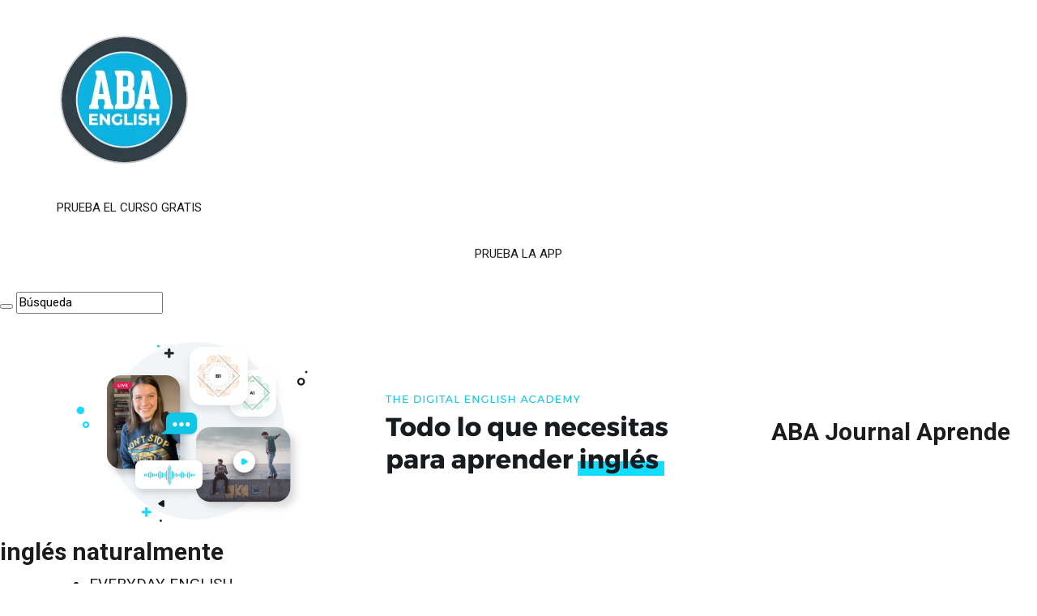

--- FILE ---
content_type: text/html; charset=UTF-8
request_url: https://blog.abaenglish.com/es/tag/grammar/
body_size: 17085
content:
<!DOCTYPE html>
<html lang="es-ES" xmlns:fb="https://www.facebook.com/2008/fbml" xmlns:addthis="https://www.addthis.com/help/api-spec"  prefix="og: http://ogp.me/ns#">
<head>
  
  <!-- Google Consent Mode -->
  <script>
    // Define dataLayer and the gtag function.
    window.dataLayer = window.dataLayer || [];
    function gtag(){dataLayer.push(arguments);}

    gtag('consent', 'default', {
      'ad_storage': 'denied',
      'ad_user_data': 'denied',
      'ad_personalization': 'denied',
      'analytics_storage': 'denied',
      'security_storage': 'granted',
      'wait_for_update': 500
    });
    gtag('consent', 'update', {
      'ad_user_data': 'granted',
      'ad_personalization': 'granted',
    });
  </script>
  <!-- Google Consent Mode -->

  <!-- Google Tag Manager -->
  <script>
		(function(w,d,s,l,i){
			w[l]=w[l]||[];
			w[l].push({'gtm.start': new Date().getTime(),event:'gtm.js'});
			var f=d.getElementsByTagName(s)[0], j=d.createElement(s),dl=l!='dataLayer'?'&l='+l:'';
			j.async=true;
			j.src= 'https://www.googletagmanager.com/gtm.js?id='+i+dl;
			f.parentNode.insertBefore(j,f);
		})
		(window,document,'script','dataLayer','GTM-MGNCJ8');
	</script>
  <!-- Google Tag Manager -->

<meta charset="UTF-8" />
<link rel="profile" href="http://gmpg.org/xfn/11" />
<link rel="pingback" href="https://blog.abaenglish.com/es/xmlrpc.php" />
<link rel="stylesheet" href="https://maxcdn.bootstrapcdn.com/bootstrap/3.3.7/css/bootstrap.min.css" integrity="sha384-BVYiiSIFeK1dGmJRAkycuHAHRg32OmUcww7on3RYdg4Va+PmSTsz/K68vbdEjh4u" crossorigin="anonymous">
<meta http-equiv="Content-Security-Policy" content="upgrade-insecure-requests">
<meta name="google-site-verification" content="xUVmegdPBgA4pYi7blwy2E0xLpl8Lo_rljg21uOO7EA" />
<script type="text/javascript">
function addLink() {
	var body_element = document.getElementsByTagName('body')[0];
	var selection;
	selection = window.getSelection();
	var currentUrl = document.location.href;
	var texto = "Read more at";
	if(currentUrl.includes("blog.abaenglish.com/es")){
		texto = "Continuar leyendo";
	}
	else if(currentUrl.includes("blog.abaenglish.com/it")){
		texto = "Leggi di più";
	}
	else if(currentUrl.includes("blog.abaenglish.com/pt")){
		texto = "Continuar lendo";
	}
	else if(currentUrl.includes("blog.abaenglish.com/fr")){
		texto = "Lisez davantage";
	}
	else if(currentUrl.includes("blog.abaenglish.com/de")){
		texto = "Weiterlesen";
	}
	else if(currentUrl.includes("blog.abaenglish.com/tr")){
		texto = "Devamını oku";
	}
	var pagelink = "<br /><br />"+texto+": <a href='"+document.location.href+"'>"+document.location.href+"</a>"; // change this if you want
	var copytext = selection + pagelink;
	var newdiv = document.createElement('div');
	newdiv.style.position='absolute';
	newdiv.style.left='-99999px';
	body_element.appendChild(newdiv);
	newdiv.innerHTML = copytext;
	selection.selectAllChildren(newdiv);
	window.setTimeout(function() {
		body_element.removeChild(newdiv);
	},0);
}
document.oncopy = addLink;
</script>

	<!-- This site is optimized with the Yoast SEO plugin v14.7 - https://yoast.com/wordpress/plugins/seo/ -->
	<title>grammar Archives - ABA Journal</title>
	<meta name="robots" content="noindex, follow" />
	<meta property="og:locale" content="es_ES" />
	<meta property="og:type" content="article" />
	<meta property="og:title" content="grammar Archives - ABA Journal" />
<meta property="og:url" content="https://blog.abaenglish.com/es/tag/grammar/" />	<meta property="og:site_name" content="ABA Journal" />
	<meta name="twitter:card" content="summary_large_image" />
	<script type="application/ld+json" class="yoast-schema-graph">{"@context":"https://schema.org","@graph":[{"@type":"Organization","@id":"https://blog.abaenglish.com/es/#organization","name":"ABA English","url":"https://blog.abaenglish.com/es/","sameAs":[],"logo":{"@type":"ImageObject","@id":"https://blog.abaenglish.com/es/#logo","inLanguage":"es-ES","url":"https://contentblog.abaenglish.com/wp-content/uploads/sites/3/2020/09/15130515/log-aba-english.png","width":175,"height":148,"caption":"ABA English"},"image":{"@id":"https://blog.abaenglish.com/es/#logo"}},{"@type":"WebSite","@id":"https://blog.abaenglish.com/es/#website","url":"https://blog.abaenglish.com/es/","name":"ABA Journal","description":"Aprende ingl\u00e9s naturalmente","publisher":{"@id":"https://blog.abaenglish.com/es/#organization"},"potentialAction":[{"@type":"SearchAction","target":"https://blog.abaenglish.com/es/?s={search_term_string}","query-input":"required name=search_term_string"}],"inLanguage":"es-ES"},{"@type":"CollectionPage","@id":"https://blog.abaenglish.com/es/tag/grammar/?repeat=w3tc/feed/page/3/page/2/page/2/page/3/#webpage","url":"https://blog.abaenglish.com/es/tag/grammar/?repeat=w3tc/feed/page/3/page/2/page/2/page/3/","name":"grammar Archives - ABA Journal","isPartOf":{"@id":"https://blog.abaenglish.com/es/#website"},"inLanguage":"es-ES"}]}</script>
	<!-- / Yoast SEO plugin. -->


<link rel='dns-prefetch' href='//s7.addthis.com' />
<link rel='dns-prefetch' href='//s0.wp.com' />
<link rel='dns-prefetch' href='//secure.gravatar.com' />
<link rel='dns-prefetch' href='//fonts.googleapis.com' />
<link rel='dns-prefetch' href='//s.w.org' />
<link rel="alternate" type="application/rss+xml" title="ABA Journal &raquo; Feed" href="https://blog.abaenglish.com/es/feed/" />
<link rel="alternate" type="application/rss+xml" title="ABA Journal &raquo; RSS de los comentarios" href="https://blog.abaenglish.com/es/comments/feed/" />
<link rel="alternate" type="application/rss+xml" title="ABA Journal &raquo; grammar RSS de la etiqueta" href="https://blog.abaenglish.com/es/tag/grammar/feed/" />
		<script type="text/javascript">
			window._wpemojiSettings = {"baseUrl":"https:\/\/s.w.org\/images\/core\/emoji\/12.0.0-1\/72x72\/","ext":".png","svgUrl":"https:\/\/s.w.org\/images\/core\/emoji\/12.0.0-1\/svg\/","svgExt":".svg","source":{"concatemoji":"https:\/\/blog.abaenglish.com\/es\/wp-includes\/js\/wp-emoji-release.min.js"}};
			!function(e,a,t){var r,n,o,i,p=a.createElement("canvas"),s=p.getContext&&p.getContext("2d");function c(e,t){var a=String.fromCharCode;s.clearRect(0,0,p.width,p.height),s.fillText(a.apply(this,e),0,0);var r=p.toDataURL();return s.clearRect(0,0,p.width,p.height),s.fillText(a.apply(this,t),0,0),r===p.toDataURL()}function l(e){if(!s||!s.fillText)return!1;switch(s.textBaseline="top",s.font="600 32px Arial",e){case"flag":return!c([127987,65039,8205,9895,65039],[127987,65039,8203,9895,65039])&&(!c([55356,56826,55356,56819],[55356,56826,8203,55356,56819])&&!c([55356,57332,56128,56423,56128,56418,56128,56421,56128,56430,56128,56423,56128,56447],[55356,57332,8203,56128,56423,8203,56128,56418,8203,56128,56421,8203,56128,56430,8203,56128,56423,8203,56128,56447]));case"emoji":return!c([55357,56424,55356,57342,8205,55358,56605,8205,55357,56424,55356,57340],[55357,56424,55356,57342,8203,55358,56605,8203,55357,56424,55356,57340])}return!1}function d(e){var t=a.createElement("script");t.src=e,t.defer=t.type="text/javascript",a.getElementsByTagName("head")[0].appendChild(t)}for(i=Array("flag","emoji"),t.supports={everything:!0,everythingExceptFlag:!0},o=0;o<i.length;o++)t.supports[i[o]]=l(i[o]),t.supports.everything=t.supports.everything&&t.supports[i[o]],"flag"!==i[o]&&(t.supports.everythingExceptFlag=t.supports.everythingExceptFlag&&t.supports[i[o]]);t.supports.everythingExceptFlag=t.supports.everythingExceptFlag&&!t.supports.flag,t.DOMReady=!1,t.readyCallback=function(){t.DOMReady=!0},t.supports.everything||(n=function(){t.readyCallback()},a.addEventListener?(a.addEventListener("DOMContentLoaded",n,!1),e.addEventListener("load",n,!1)):(e.attachEvent("onload",n),a.attachEvent("onreadystatechange",function(){"complete"===a.readyState&&t.readyCallback()})),(r=t.source||{}).concatemoji?d(r.concatemoji):r.wpemoji&&r.twemoji&&(d(r.twemoji),d(r.wpemoji)))}(window,document,window._wpemojiSettings);
		</script>
		<style type="text/css">
img.wp-smiley,
img.emoji {
	display: inline !important;
	border: none !important;
	box-shadow: none !important;
	height: 1em !important;
	width: 1em !important;
	margin: 0 .07em !important;
	vertical-align: -0.1em !important;
	background: none !important;
	padding: 0 !important;
}
</style>
	<link rel='stylesheet' id='wp-block-library-css'  href='https://blog.abaenglish.com/es/wp-includes/css/dist/block-library/style.min.css' type='text/css' media='all' />
<link rel='stylesheet' id='advanced-responsive-video-embedder-css'  href='https://blog.abaenglish.com/es/wp-content/plugins/advanced-responsive-video-embedder/public/advanced-responsive-video-embedder-public.css' type='text/css' media='all' />
<link rel='stylesheet' id='aba-rfs-style-css'  href='https://blog.abaenglish.com/es/wp-content/plugins/aba-registration-form/css/aba-registration-form.css' type='text/css' media='all' />
<link rel='stylesheet' id='tm_clicktotweet-css'  href='https://blog.abaenglish.com/es/wp-content/plugins/click-to-tweet-by-todaymade/assets/css/styles.css' type='text/css' media='all' />
<link rel='stylesheet' id='tie-style-css'  href='https://blog.abaenglish.com/es/wp-content/themes/sahifa/style.css' type='text/css' media='all' />
<link rel='stylesheet' id='tie-ilightbox-skin-css'  href='https://blog.abaenglish.com/es/wp-content/themes/sahifa/css/ilightbox/dark-skin/skin.css' type='text/css' media='all' />
<link rel='stylesheet' id='Roboto-css'  href='https://fonts.googleapis.com/css?family=Roboto%3A100%2C100italic%2C300%2C300italic%2Cregular%2Citalic%2C500%2C500italic%2C700%2C700italic%2C900%2C900italic' type='text/css' media='all' />
<link rel='stylesheet' id='Roboto+Slab-css'  href='https://fonts.googleapis.com/css?family=Roboto+Slab%3A100%2C300%2Cregular%2C700' type='text/css' media='all' />
<link rel='stylesheet' id='Droid+Sans-css'  href='https://fonts.googleapis.com/css?family=Droid+Sans%3Aregular%2C700' type='text/css' media='all' />
<link rel='stylesheet' id='widget-aba-css'  href='https://blog.abaenglish.com/es/wp-content/themes/sahifa/css/widget-question.css' type='text/css' media='all' />
<link rel='stylesheet' id='popup-maker-site-css'  href='https://blog.abaenglish.com/es/wp-content/plugins/popup-maker/assets/css/site.min.css' type='text/css' media='all' />
<style id='popup-maker-site-inline-css' type='text/css'>
/* Popup Google Fonts */
@import url('//fonts.googleapis.com/css?family=Acme|Montserrat');

/* Popup Theme 5675: Default Theme */
.pum-theme-5675, .pum-theme-default-theme { background-color: rgba( 255, 255, 255, 1.00 ) } 
.pum-theme-5675 .pum-container, .pum-theme-default-theme .pum-container { padding: 18px; border-radius: 0px; border: 1px none #000000; box-shadow: 1px 1px 3px 0px rgba( 2, 2, 2, 0.23 ); background-color: rgba( 249, 249, 249, 1.00 ) } 
.pum-theme-5675 .pum-title, .pum-theme-default-theme .pum-title { color: #000000; text-align: left; text-shadow: 0px 0px 0px rgba( 2, 2, 2, 0.23 ); font-family: inherit; font-weight: inherit; font-size: 32px; font-style: normal; line-height: 36px } 
.pum-theme-5675 .pum-content, .pum-theme-default-theme .pum-content { color: #8c8c8c; font-family: inherit; font-weight: inherit; font-style: normal } 
.pum-theme-5675 .pum-content + .pum-close, .pum-theme-default-theme .pum-content + .pum-close { height: auto; width: auto; left: auto; right: 0px; bottom: auto; top: 0px; padding: 8px; color: #ffffff; font-family: inherit; font-weight: inherit; font-size: 12px; font-style: normal; line-height: 14px; border: 1px none #ffffff; border-radius: 0px; box-shadow: 0px 0px 0px 0px rgba( 2, 2, 2, 0.23 ); text-shadow: 0px 0px 0px rgba( 0, 0, 0, 0.23 ); background-color: rgba( 0, 183, 205, 1.00 ) } 

/* Popup Theme 5674: Framed Border */
.pum-theme-5674, .pum-theme-framed-border { background-color: rgba( 255, 255, 255, 0.50 ) } 
.pum-theme-5674 .pum-container, .pum-theme-framed-border .pum-container { padding: 18px; border-radius: 0px; border: 20px outset #dd3333; box-shadow: 1px 1px 3px 0px rgba( 2, 2, 2, 0.97 ) inset; background-color: rgba( 255, 251, 239, 1.00 ) } 
.pum-theme-5674 .pum-title, .pum-theme-framed-border .pum-title { color: #000000; text-align: left; text-shadow: 0px 0px 0px rgba( 2, 2, 2, 0.23 ); font-family: inherit; font-size: 32px; line-height: 36px } 
.pum-theme-5674 .pum-content, .pum-theme-framed-border .pum-content { color: #2d2d2d; font-family: inherit } 
.pum-theme-5674 .pum-content + .pum-close, .pum-theme-framed-border .pum-content + .pum-close { height: 20px; width: 20px; left: auto; right: -20px; bottom: auto; top: -20px; padding: 0px; color: #ffffff; font-family: Acme; font-size: 20px; line-height: 20px; border: 1px none #ffffff; border-radius: 0px; box-shadow: 0px 0px 0px 0px rgba( 2, 2, 2, 0.23 ); text-shadow: 0px 0px 0px rgba( 0, 0, 0, 0.23 ); background-color: rgba( 0, 0, 0, 0.55 ) } 

/* Popup Theme 5673: Cutting Edge */
.pum-theme-5673, .pum-theme-cutting-edge { background-color: rgba( 0, 0, 0, 0.50 ) } 
.pum-theme-5673 .pum-container, .pum-theme-cutting-edge .pum-container { padding: 18px; border-radius: 0px; border: 1px none #000000; box-shadow: 0px 10px 25px 0px rgba( 2, 2, 2, 0.50 ); background-color: rgba( 30, 115, 190, 1.00 ) } 
.pum-theme-5673 .pum-title, .pum-theme-cutting-edge .pum-title { color: #ffffff; text-align: left; text-shadow: 0px 0px 0px rgba( 2, 2, 2, 0.23 ); font-family: Sans-Serif; font-size: 26px; line-height: 28px } 
.pum-theme-5673 .pum-content, .pum-theme-cutting-edge .pum-content { color: #ffffff; font-family: inherit } 
.pum-theme-5673 .pum-content + .pum-close, .pum-theme-cutting-edge .pum-content + .pum-close { height: 24px; width: 24px; left: auto; right: 0px; bottom: auto; top: 0px; padding: 0px; color: #1e73be; font-family: inherit; font-size: 32px; line-height: 24px; border: 1px none #ffffff; border-radius: 0px; box-shadow: -1px 1px 1px 0px rgba( 2, 2, 2, 0.10 ); text-shadow: -1px 1px 1px rgba( 0, 0, 0, 0.10 ); background-color: rgba( 238, 238, 34, 1.00 ) } 

/* Popup Theme 5672: Hello Box */
.pum-theme-5672, .pum-theme-hello-box { background-color: rgba( 0, 0, 0, 0.75 ) } 
.pum-theme-5672 .pum-container, .pum-theme-hello-box .pum-container { padding: 30px; border-radius: 80px; border: 14px solid #81d742; box-shadow: 0px 0px 0px 0px rgba( 2, 2, 2, 0.00 ); background-color: rgba( 255, 255, 255, 1.00 ) } 
.pum-theme-5672 .pum-title, .pum-theme-hello-box .pum-title { color: #2d2d2d; text-align: left; text-shadow: 0px 0px 0px rgba( 2, 2, 2, 0.23 ); font-family: Montserrat; font-size: 32px; line-height: 36px } 
.pum-theme-5672 .pum-content, .pum-theme-hello-box .pum-content { color: #2d2d2d; font-family: inherit } 
.pum-theme-5672 .pum-content + .pum-close, .pum-theme-hello-box .pum-content + .pum-close { height: auto; width: auto; left: auto; right: -30px; bottom: auto; top: -30px; padding: 0px; color: #2d2d2d; font-family: inherit; font-size: 32px; line-height: 28px; border: 1px none #ffffff; border-radius: 28px; box-shadow: 0px 0px 0px 0px rgba( 2, 2, 2, 0.23 ); text-shadow: 0px 0px 0px rgba( 0, 0, 0, 0.23 ); background-color: rgba( 255, 255, 255, 1.00 ) } 

/* Popup Theme 5671: Enterprise Blue */
.pum-theme-5671, .pum-theme-enterprise-blue { background-color: rgba( 0, 0, 0, 0.70 ) } 
.pum-theme-5671 .pum-container, .pum-theme-enterprise-blue .pum-container { padding: 28px; border-radius: 5px; border: 1px none #000000; box-shadow: 0px 10px 25px 4px rgba( 2, 2, 2, 0.50 ); background-color: rgba( 255, 255, 255, 1.00 ) } 
.pum-theme-5671 .pum-title, .pum-theme-enterprise-blue .pum-title { color: #315b7c; text-align: left; text-shadow: 0px 0px 0px rgba( 2, 2, 2, 0.23 ); font-family: inherit; font-size: 34px; line-height: 36px } 
.pum-theme-5671 .pum-content, .pum-theme-enterprise-blue .pum-content { color: #2d2d2d; font-family: inherit } 
.pum-theme-5671 .pum-content + .pum-close, .pum-theme-enterprise-blue .pum-content + .pum-close { height: 28px; width: 28px; left: auto; right: 8px; bottom: auto; top: 8px; padding: 4px; color: #ffffff; font-family: inherit; font-size: 20px; line-height: 20px; border: 1px none #ffffff; border-radius: 42px; box-shadow: 0px 0px 0px 0px rgba( 2, 2, 2, 0.23 ); text-shadow: 0px 0px 0px rgba( 0, 0, 0, 0.23 ); background-color: rgba( 49, 91, 124, 1.00 ) } 

/* Popup Theme 5670: Light Box */
.pum-theme-5670, .pum-theme-lightbox { background-color: rgba( 0, 0, 0, 0.60 ) } 
.pum-theme-5670 .pum-container, .pum-theme-lightbox .pum-container { padding: 16px; border-radius: 0px; border: 0px solid ; box-shadow: 0px 0px 0px 0px rgba( 2, 2, 2, 1.00 ) } 
.pum-theme-5670 .pum-title, .pum-theme-lightbox .pum-title { color: #000000; text-align: left; text-shadow: 0px 0px 0px rgba( 2, 2, 2, 0.23 ); font-family: inherit; font-size: 32px; line-height: 36px } 
.pum-theme-5670 .pum-content, .pum-theme-lightbox .pum-content { color: #000000; font-family: inherit } 
.pum-theme-5670 .pum-content + .pum-close, .pum-theme-lightbox .pum-content + .pum-close { height: 30px; width: 30px; left: auto; right: 0px; bottom: auto; top: 0px; padding: 0px; color: #ffffff; font-family: inherit; font-size: 24px; line-height: 26px; border: 2px solid #ffffff; border-radius: 30px; box-shadow: 0px 0px 15px 1px rgba( 2, 2, 2, 0.75 ); text-shadow: 0px 0px 0px rgba( 0, 0, 0, 0.23 ); background-color: rgba( 0, 0, 0, 1.00 ) } 

#pum-6112 {z-index: 1999999999}

</style>
<link rel='stylesheet' id='addthis_all_pages-css'  href='https://blog.abaenglish.com/es/wp-content/plugins/addthis/frontend/build/addthis_wordpress_public.min.css' type='text/css' media='all' />
<link rel='stylesheet' id='jetpack_css-css'  href='https://blog.abaenglish.com/es/wp-content/plugins/jetpack/css/jetpack.css' type='text/css' media='all' />
<script type='text/javascript' src='https://blog.abaenglish.com/es/wp-includes/js/jquery/jquery.js'></script>
<script type='text/javascript' src='https://blog.abaenglish.com/es/wp-includes/js/jquery/jquery-migrate.min.js'></script>
<link rel='https://api.w.org/' href='https://blog.abaenglish.com/es/wp-json/' />
<link rel="EditURI" type="application/rsd+xml" title="RSD" href="https://blog.abaenglish.com/es/xmlrpc.php?rsd" />
<link rel="wlwmanifest" type="application/wlwmanifest+xml" href="https://blog.abaenglish.com/es/wp-includes/wlwmanifest.xml" /> 
<meta name="generator" content="WordPress 5.3.2" />
<script type="text/javascript"><!--
function powerpress_pinw(pinw_url){window.open(pinw_url, 'PowerPressPlayer','toolbar=0,status=0,resizable=1,width=460,height=320');	return false;}
//-->
</script>

<link rel='dns-prefetch' href='//v0.wordpress.com'>
<style type='text/css'>img#wpstats{display:none}</style><link rel="shortcut icon" href="https://contentblog.abaenglish.com/wp-content/uploads/sites/3/2022/08/24095354/cropped-logo-ABA-English-32x32-1.png" title="Favicon" />	
<!--[if IE]>
<script type="text/javascript">jQuery(document).ready(function (){ jQuery(".menu-item").has("ul").children("a").attr("aria-haspopup", "true");});</script>
<![endif]-->	
<!--[if lt IE 9]>
<script src="https://blog.abaenglish.com/es/wp-content/themes/sahifa/js/html5.js"></script>
<script src="https://blog.abaenglish.com/es/wp-content/themes/sahifa/js/selectivizr-min.js"></script>
<![endif]-->
<!--[if IE 9]>
<link rel="stylesheet" type="text/css" media="all" href="https://blog.abaenglish.com/es/wp-content/themes/sahifa/css/ie9.css" />
<![endif]-->
<!--[if IE 8]>
<link rel="stylesheet" type="text/css" media="all" href="https://blog.abaenglish.com/es/wp-content/themes/sahifa/css/ie8.css" />
<![endif]-->
<!--[if IE 7]>
<link rel="stylesheet" type="text/css" media="all" href="https://blog.abaenglish.com/es/wp-content/themes/sahifa/css/ie7.css" />
<![endif]-->


<meta name="viewport" content="width=device-width, initial-scale=1.0" />

<script>
			(function(i,s,o,g,r,a,m){i['GoogleAnalyticsObject']=r;i[r]=i[r]||function(){
			(i[r].q=i[r].q||[]).push(arguments)},i[r].l=1*new Date();a=s.createElement(o),
			m=s.getElementsByTagName(o)[0];a.async=1;a.src=g;m.parentNode.insertBefore(a,m)
			})(window,document,'script','//www.google-analytics.com/analytics.js','ga');

			ga('create', 'UA-84563426-1', 'auto');
			
			ga('send', 'pageview');
			</script>

<style type="text/css" media="screen"> 

body{
	font-family: 'Roboto';
	color :#000000;
	font-size : 15px;
	font-weight: normal;
	font-style: normal;
}

.top-nav, .top-nav ul li a {
	font-family: 'Roboto Slab';
	color :#000000;
	font-size : 15px;
	font-weight: lighter;
	font-style: normal;
}

#main-nav, #main-nav ul li a{
	font-family: 'Roboto';
	color :#000000;
	font-size : 19px;
	font-weight: normal;
	font-style: normal;
}

.page-title{
	font-family: 'Roboto';
	color :#000000;
	font-size : 25px;
	font-weight: normal;
	font-style: normal;
}

.post-title{
	font-family: 'Roboto Slab';
	color :#000000;
	font-size : 25px;
	font-weight: normal;
	font-style: normal;
}

h2.post-box-title, h2.post-box-title a{
	font-family: 'Roboto';
	font-size : 20px;
	font-weight: normal;
	font-style: normal;
}

h3.post-box-title, h3.post-box-title a{
	font-family: 'Roboto';
	font-size : 20px;
	font-weight: normal;
	font-style: normal;
}

p.post-meta, p.post-meta a{
	font-family: 'Roboto';
	color :#000000;
	font-size : 13px;
	font-weight: normal;
	font-style: normal;
}

body.single .entry, body.page .entry{
	font-family: 'Roboto';
	color :#000000;
	font-size : 15px;
	font-weight: normal;
	font-style: normal;
}

.widget-top h4, .widget-top h4 a{
	font-family: 'Roboto';
	color :#000000;
	font-size : 17px;
	font-weight: normal;
	font-style: normal;
}

.footer-widget-top h4, .footer-widget-top h4 a{
	font-family: 'Roboto';
	color :#ffffff;
	font-size : 15px;
	font-weight: normal;
	font-style: normal;
}

.ei-title h2 , .slider-caption h2 a, .content .slider-caption h2 a, .slider-caption h2, .content .slider-caption h2, .content .ei-title h2{
	font-family: 'Roboto';
	font-size : 18px;
	font-weight: normal;
	font-style: normal;
}

.cat-box-title h2, .cat-box-title h2 a, .block-head h3, #respond h3, #comments-title, h2.review-box-header, .woocommerce-tabs .entry-content h2, .woocommerce .related.products h2, .entry .woocommerce h2, .woocommerce-billing-fields h3, .woocommerce-shipping-fields h3, #order_review_heading, #bbpress-forums fieldset.bbp-form legend, #buddypress .item-body h4, #buddypress #item-body h4{
	font-family: 'Roboto';
	color :#000000;
	font-size : 20px;
	font-weight: normal;
	font-style: normal;
}

::-webkit-scrollbar {
	width: 8px;
	height:8px;
}


::-moz-selection { background: #07bbe3;}
::selection { background: #07bbe3; }
#main-nav,
.cat-box-content,
#sidebar .widget-container,
.post-listing,
#commentform {
	border-bottom-color: #07bbe3;
}
	
.search-block .search-button,
#topcontrol,
#main-nav ul li.current-menu-item a,
#main-nav ul li.current-menu-item a:hover,
#main-nav ul li.current_page_parent a,
#main-nav ul li.current_page_parent a:hover,
#main-nav ul li.current-menu-parent a,
#main-nav ul li.current-menu-parent a:hover,
#main-nav ul li.current-page-ancestor a,
#main-nav ul li.current-page-ancestor a:hover,
.pagination span.current,
.share-post span.share-text,
.flex-control-paging li a.flex-active,
.ei-slider-thumbs li.ei-slider-element,
.review-percentage .review-item span span,
.review-final-score,
.button,
a.button,
a.more-link,
#main-content input[type="submit"],
.form-submit #submit,
#login-form .login-button,
.widget-feedburner .feedburner-subscribe,
input[type="submit"],
#buddypress button,
#buddypress a.button,
#buddypress input[type=submit],
#buddypress input[type=reset],
#buddypress ul.button-nav li a,
#buddypress div.generic-button a,
#buddypress .comment-reply-link,
#buddypress div.item-list-tabs ul li a span,
#buddypress div.item-list-tabs ul li.selected a,
#buddypress div.item-list-tabs ul li.current a,
#buddypress #members-directory-form div.item-list-tabs ul li.selected span,
#members-list-options a.selected,
#groups-list-options a.selected,
body.dark-skin #buddypress div.item-list-tabs ul li a span,
body.dark-skin #buddypress div.item-list-tabs ul li.selected a,
body.dark-skin #buddypress div.item-list-tabs ul li.current a,
body.dark-skin #members-list-options a.selected,
body.dark-skin #groups-list-options a.selected,
.search-block-large .search-button,
#featured-posts .flex-next:hover,
#featured-posts .flex-prev:hover,
a.tie-cart span.shooping-count,
.woocommerce span.onsale,
.woocommerce-page span.onsale ,
.woocommerce .widget_price_filter .ui-slider .ui-slider-handle,
.woocommerce-page .widget_price_filter .ui-slider .ui-slider-handle,
#check-also-close,
a.post-slideshow-next,
a.post-slideshow-prev,
.widget_price_filter .ui-slider .ui-slider-handle,
.quantity .minus:hover,
.quantity .plus:hover,
.mejs-container .mejs-controls .mejs-time-rail .mejs-time-current  {
	background-color:#07bbe3;
}

::-webkit-scrollbar-thumb{
	background-color:#07bbe3 !important;
}
	
footer#theme-footer,
header#theme-header,
.top-nav ul li.current-menu-item:before,
#main-nav .menu-sub-content ,
#main-nav ul ul,
#check-also-box { 
	border-top-color: #07bbe3;
}
	
.search-block:after {
	border-right-color:#07bbe3;
}

body.rtl .search-block:after {
	border-left-color:#07bbe3;
}

#main-nav ul > li.menu-item-has-children:hover > a:after,
#main-nav ul > li.mega-menu:hover > a:after {
	border-color:transparent transparent #07bbe3;
}
	
.widget.timeline-posts li a:hover,
.widget.timeline-posts li a:hover span.tie-date {
	color: #07bbe3;
}

.widget.timeline-posts li a:hover span.tie-date:before {
	background: #07bbe3;
	border-color: #07bbe3;
}

#order_review,
#order_review_heading {
	border-color: #07bbe3;
}


a {
	color: #1c1c1c;
}
		
a:hover {
	color: #477da4;
}
		
body.single .post .entry a, body.page .post .entry a {
	color: #07bbe3;
}
		
body.single .post .entry a:hover, body.page .post .entry a:hover {
	color: #477da4;
}
		
.top-nav ul li a:hover, .top-nav ul li:hover > a, .top-nav ul :hover > a , .top-nav ul li.current-menu-item a {
	color: #477da4;
}
		
#main-nav ul li a:hover, #main-nav ul li:hover > a, #main-nav ul :hover > a , #main-nav  ul ul li:hover > a, #main-nav  ul ul :hover > a {
	color: #1c1c1c;
}
		
#main-nav ul li a, #main-nav ul ul a, #main-nav ul.sub-menu a, #main-nav ul li.current_page_parent ul a, #main-nav ul li.current-menu-item ul a, #main-nav ul li.current-menu-parent ul a, #main-nav ul li.current-page-ancestor ul a {
	color: #1c1c1c;
}
		
#main-nav ul li.current-menu-item a, #main-nav ul li.current_page_parent a {
	color: #1c1c1c;
}
		
.today-date  {
	color: #1c1c1c;
}
		
.top-nav ul li a , .top-nav ul ul a {
	color: #1c1c1c;
}
		
.footer-widget-top h4 {
	color: #ffffff;
}
		
footer#theme-footer a {
	color: #ffffff;
}
		
footer#theme-footer a:hover {
	color: #477da4;
}
		
.top-nav, .top-nav ul ul {
	background-color:#ffffff !important; 
			background-attachment:fixed !important; 
	background-position:center center !important; 
}


footer#theme-footer {
	background-color:#4f4f4f !important; 
				}

#main-nav {
	background: #ffffff;	
	box-shadow: inset -1px -5px 0px -1px #ffffff;	
}

#main-nav ul ul, #main-nav ul li.mega-menu .mega-menu-block { background-color:#ffffff !important;}

#main-nav ul li {
	border-color: #ffffff;
}

#main-nav ul ul li, #main-nav ul ul li:first-child {
	border-top-color: #ffffff;
}

#main-nav ul li .mega-menu-block ul.sub-menu {
	border-bottom-color: #ffffff;
}

#main-nav ul li a {
	border-left-color: #ffffff;
}

#main-nav ul ul li, #main-nav ul ul li:first-child {
	border-bottom-color: #ffffff;
}

</style> 

		<style type="text/css" id="wp-custom-css">
			header.layt .logo-aba {
    max-width: 220px;
    padding: 0;
}
.header-btn.mobile {
    display: flex;
    height: 93px;
    align-items: center;
    margin: 0 !important;
		justify-content: center;
    align-content: center;
}
@media (max-width: 500px) {
	.header-btn.mobile {
			width: 100% !important;
	}
}		</style>
		</head>
<body id="top" class="archive tag tag-grammar tag-180 lazy-enabled">

	<header class="layt">
			<div class="container">
				<div id="mobile-burger" style="float:left;padding: 20px 0;">
													<a id="slide-out-open" style="position:relative;top:0px;left:0px" class="slide-out-open" href="#"><span></span></a>
										</div>

	<div class="logo-aba">
				<a href="http://www.abaenglish.com" rel="home">
				<img src="https://contentblog.abaenglish.com/wp-content/uploads/2022/08/19131309/ABA_NewLogo_Campus_192x82_3x-1.png" alt="ABA English Website"></a></div>
												<div class="header-btn desktop"><a href="http://learn.abaenglish.com/es/aprende-ingles-online-abaenglish/?partnerid=5539&amp;sourceid=1&amp;utm_provider=unbounce&amp;utm_source=abajournal&amp;utm_medium=banner&amp;utm_campaign=headerbutton" target="_blank" class="aba-cta-lp desbtns">PRUEBA EL CURSO GRATIS </a></div>
																<div class="header-btn mobile"><a href="https://app.adjust.com/kyrxvf_cbpxve" target="_blank" class="aba-cta-lp mobbtns">PRUEBA LA APP </a>
						</div>
					
	<div class="clearfix"></div>



	</div>
	</header>

<!-- inject Google Tag Manager script -->

<!-- gerardo code -->
<div class="wrapper-outer">

	<div class="background-cover"></div>

	<aside id="slide-out">

			<div class="search-mobile">
			<form method="get" id="searchform-mobile" action="https://blog.abaenglish.com/es/">
				<button class="search-button" type="submit" value="Búsqueda"><i class="fa fa-search"></i></button>
				<input type="text" id="s-mobile" name="s" value="Búsqueda" onfocus="if (this.value == 'Búsqueda') {this.value = '';}" onblur="if (this.value == '') {this.value = 'Búsqueda';}"  />
			</form>
		</div><!-- .search-mobile /-->
	
			<div class="social-icons">
		<a class="ttip-none" title="Facebook" href="https://www.facebook.com/ABAEnglish/" target="_blank"><i class="fa fa-facebook"></i></a><a class="ttip-none" title="Twitter" href="https://www.twitter.com/abaenglish" target="_blank"><i class="fa fa-twitter"></i></a><a class="ttip-none" title="LinkedIn" href="https://www.linkedin.com/company/221402?trk=tyah&#038;trkInfo=tarId%3A1416389132303%2Ctas%3Aaba%20e%2Cidx%3A2-1-6" target="_blank"><i class="fa fa-linkedin"></i></a><a class="ttip-none" title="Youtube" href="https://www.youtube.com/channel/UCUvbRqx0bHcimiospef6YXw" target="_blank"><i class="fa fa-youtube"></i></a><a class="ttip-none" title="Apple" href="https://itunes.apple.com/app/id859243872?mt=8" target="_blank"><i class="fa fa-apple"></i></a><a class="ttip-none" title="SoundCloud" href="https://soundcloud.com/abaenglish" target="_blank"><i class="fa fa-soundcloud"></i></a><a class="ttip-none" title="instagram" href="https://instagram.com/abaenglish" target="_blank"><i class="tieicon-instagram"></i></a><a class="ttip-none" title="Google Play" href="https://play.google.com/store/apps/details?id=com.abaenglish.videoclass&#038;hl=en" target="_blank"><i class="fa fa-play"></i></a>		
			</div>

	
		<div id="mobile-menu" ></div>
	</aside><!-- #slide-out /-->

		<div id="wrapper" class="wide-layout">
		<div class="inner-wrapper">

		<header id="theme-header" class="theme-header full-logo">
			
		<div class="header-content">

			<div class="logo">
			<h2>								<a class="home_link" title="ABA Journal" href="https://blog.abaenglish.com/es/">
					<img src="https://contentblog.abaenglish.com/wp-content/uploads/sites/3/2021/03/17085745/blog_1_ES.png" alt="ABA Journal"  /><strong>ABA Journal Aprende inglés naturalmente</strong>
				</a>
			</h2>			</div><!-- .logo /-->
						<div class="clear"></div>

		</div>
													<nav id="main-nav" class="fixed-enabled">
				<div class="container">

				
					<div class="main-menu"><ul id="menu-main-menu" class="menu"><li id="menu-item-6252" class="menu-item menu-item-type-custom menu-item-object-custom menu-item-6252"><a href="https://blog.abaenglish.com/es/everyday-travel/">EVERYDAY ENGLISH</a></li>
<li id="menu-item-6253" class="menu-item menu-item-type-custom menu-item-object-custom menu-item-6253"><a href="https://blog.abaenglish.com/es/language-study/">LANGUAGE</a></li>
<li id="menu-item-6254" class="menu-item menu-item-type-custom menu-item-object-custom menu-item-6254"><a href="https://blog.abaenglish.com/es/business-work/">BUSINESS</a></li>
<li id="menu-item-4563" class="menu-item menu-item-type-post_type menu-item-object-page menu-item-4563"><a href="https://blog.abaenglish.com/es/podcast-2/">PODCAST</a></li>
<li id="menu-item-6243" class="menu-item menu-item-type-custom menu-item-object-custom menu-item-6243"><a href="https://www.abaenglish.com/es/aba-english-masterclass/?utm_source=blog&#038;utm_medium=widget">FREE MASTERCLASS</a></li>
</ul></div>					
					
				</div>
			</nav><!-- .main-nav /-->
					</header><!-- #header /-->

	
	
	<div id="main-content" class="container">
	<div class="content">
		
		<div class="page-head">
		
			<h1 class="page-title">
				Temas Publicaciones: <span>grammar</span>			</h1>
			
						
			<div class="stripe-line"></div>
			
						
		</div>
		
				<div class="post-listing archive-box">


	<article class="item-list">
	
		<h2 class="post-box-title">
			<a href="https://blog.abaenglish.com/es/gramatica-para-beginners-do-o-make/">Gramática para Beginners – ¿Do o Make?</a>
		</h2>
		
		<p class="post-meta">
	
	
	
</p>
					

		
			
		
		<div class="post-thumbnail">
			<a href="https://blog.abaenglish.com/es/gramatica-para-beginners-do-o-make/">
				<img width="310" height="165" src="[data-uri]" data-lazy-type="image" data-lazy-src="https://contentblog.abaenglish.com/wp-content/uploads/sites/3/2018/05/30171944/diferencias-verbos-do-make-abaenglish-310x165.png" class="lazy lazy-hidden attachment-tie-medium size-tie-medium wp-post-image" alt="" /><noscript><img width="310" height="165" src="https://contentblog.abaenglish.com/wp-content/uploads/sites/3/2018/05/30171944/diferencias-verbos-do-make-abaenglish-310x165.png" class="attachment-tie-medium size-tie-medium wp-post-image" alt="" /></noscript>				<span class="fa overlay-icon"></span>
			</a>
		</div><!-- post-thumbnail /-->
		
					
		<div class="entry">
			<p><div class="at-above-post-arch-page addthis_tool" data-url="https://blog.abaenglish.com/es/gramatica-para-beginners-do-o-make/"></div>Descubre las principales diferencias entre los verbos ingleses 'To do' y 'To make'. Mejora tu nivel de inglés con el método de ABA English.<!-- AddThis Advanced Settings above via filter on get_the_excerpt --><!-- AddThis Advanced Settings below via filter on get_the_excerpt --><!-- AddThis Advanced Settings generic via filter on get_the_excerpt --><!-- AddThis Share Buttons above via filter on get_the_excerpt --><!-- AddThis Share Buttons below via filter on get_the_excerpt --><div class="at-below-post-arch-page addthis_tool" data-url="https://blog.abaenglish.com/es/gramatica-para-beginners-do-o-make/"></div><!-- AddThis Share Buttons generic via filter on get_the_excerpt --></p>
			<a class="more-link" href="https://blog.abaenglish.com/es/gramatica-para-beginners-do-o-make/">Leer Más &raquo;</a>
		</div>

		<div class="mini-share-post">
	<span class="share-text">Share</span>
	
		<ul class="flat-social">	
			<li><a href="http://www.facebook.com/sharer.php?u=https://wp.me/p88Nws-NU" class="social-facebook" rel="external" target="_blank"><i class="fa fa-facebook"></i> <span>Facebook</span></a></li>
		
			<li><a href="http://twitter.com/home?status=Gramática para Beginners – ¿Do o Make? https://wp.me/p88Nws-NU via @abaenglish" class="social-twitter" rel="external" target="_blank"><i class="fa fa-twitter"></i> <span>Twitter</span></a></li>
						<li><a href="http://www.linkedin.com/shareArticle?mini=true&url=https://wp.me/p88Nws-NU&title=Gramática para Beginners – ¿Do o Make?" class="social-linkedin" rel="external" target="_blank"><i class="fa fa-linkedin"></i> <span>LinkedIn</span></a></li>
				<li><a href="http://pinterest.com/pin/create/button/?url=https://wp.me/p88Nws-NU&amp;description=Gramática para Beginners – ¿Do o Make?&amp;media=https://contentblog.abaenglish.com/wp-content/uploads/sites/3/2018/05/30171944/diferencias-verbos-do-make-abaenglish.png" class="social-pinterest" rel="external" target="_blank"><i class="fa fa-pinterest"></i> <span>Pinterest</span></a></li>
		</ul>
		<div class="clear"></div>
</div> <!-- .share-post -->




		
		<div class="clear"></div>
	</article><!-- .item-list -->
	

	<article class="item-list">
	
		<h2 class="post-box-title">
			<a href="https://blog.abaenglish.com/es/consejo-de-los-teachers-verbos-irregulares/">Consejo de los Teachers &#8211; Verbos irregulares</a>
		</h2>
		
		<p class="post-meta">
	
	
	
</p>
					

		
			
		
		<div class="post-thumbnail">
			<a href="https://blog.abaenglish.com/es/consejo-de-los-teachers-verbos-irregulares/">
				<img width="310" height="165" src="[data-uri]" data-lazy-type="image" data-lazy-src="https://contentblog.abaenglish.com/wp-content/uploads/sites/3/2016/07/19071255/verbos-irregulares-aba-english-310x165.jpg" class="lazy lazy-hidden attachment-tie-medium size-tie-medium wp-post-image" alt="" /><noscript><img width="310" height="165" src="https://contentblog.abaenglish.com/wp-content/uploads/sites/3/2016/07/19071255/verbos-irregulares-aba-english-310x165.jpg" class="attachment-tie-medium size-tie-medium wp-post-image" alt="" /></noscript>				<span class="fa overlay-icon"></span>
			</a>
		</div><!-- post-thumbnail /-->
		
					
		<div class="entry">
			<p><div class="at-above-post-arch-page addthis_tool" data-url="https://blog.abaenglish.com/es/consejo-de-los-teachers-verbos-irregulares/"></div>Aprende a usar los verbos irregulares correctamente en inglés y mejora tu nivel mientras ves películas. ¡Con los ABA Films aprender inglés es divertido!<!-- AddThis Advanced Settings above via filter on get_the_excerpt --><!-- AddThis Advanced Settings below via filter on get_the_excerpt --><!-- AddThis Advanced Settings generic via filter on get_the_excerpt --><!-- AddThis Share Buttons above via filter on get_the_excerpt --><!-- AddThis Share Buttons below via filter on get_the_excerpt --><div class="at-below-post-arch-page addthis_tool" data-url="https://blog.abaenglish.com/es/consejo-de-los-teachers-verbos-irregulares/"></div><!-- AddThis Share Buttons generic via filter on get_the_excerpt --></p>
			<a class="more-link" href="https://blog.abaenglish.com/es/consejo-de-los-teachers-verbos-irregulares/">Leer Más &raquo;</a>
		</div>

		<div class="mini-share-post">
	<span class="share-text">Share</span>
	
		<ul class="flat-social">	
			<li><a href="http://www.facebook.com/sharer.php?u=https://wp.me/p88Nws-T6" class="social-facebook" rel="external" target="_blank"><i class="fa fa-facebook"></i> <span>Facebook</span></a></li>
		
			<li><a href="http://twitter.com/home?status=Consejo de los Teachers &#8211; Verbos irregulares https://wp.me/p88Nws-T6 via @abaenglish" class="social-twitter" rel="external" target="_blank"><i class="fa fa-twitter"></i> <span>Twitter</span></a></li>
						<li><a href="http://www.linkedin.com/shareArticle?mini=true&url=https://wp.me/p88Nws-T6&title=Consejo de los Teachers &#8211; Verbos irregulares" class="social-linkedin" rel="external" target="_blank"><i class="fa fa-linkedin"></i> <span>LinkedIn</span></a></li>
				<li><a href="http://pinterest.com/pin/create/button/?url=https://wp.me/p88Nws-T6&amp;description=Consejo de los Teachers &#8211; Verbos irregulares&amp;media=https://contentblog.abaenglish.com/wp-content/uploads/sites/3/2016/07/19071255/verbos-irregulares-aba-english.jpg" class="social-pinterest" rel="external" target="_blank"><i class="fa fa-pinterest"></i> <span>Pinterest</span></a></li>
		</ul>
		<div class="clear"></div>
</div> <!-- .share-post -->




		
		<div class="clear"></div>
	</article><!-- .item-list -->
	

	<article class="item-list">
	
		<h2 class="post-box-title">
			<a href="https://blog.abaenglish.com/es/gramatica-intermediaria-verbo-modal-can-interrogativo/">Gramática Intermediaria &#8211; Interrogativo verbo modal Can</a>
		</h2>
		
		<p class="post-meta">
	
	
	
</p>
					

		
			
		
		<div class="post-thumbnail">
			<a href="https://blog.abaenglish.com/es/gramatica-intermediaria-verbo-modal-can-interrogativo/">
				<img width="310" height="165" src="[data-uri]" data-lazy-type="image" data-lazy-src="https://contentblog.abaenglish.com/wp-content/uploads/sites/3/2016/06/19065919/verbo-modal-can-310x165.jpg" class="lazy lazy-hidden attachment-tie-medium size-tie-medium wp-post-image" alt="" /><noscript><img width="310" height="165" src="https://contentblog.abaenglish.com/wp-content/uploads/sites/3/2016/06/19065919/verbo-modal-can-310x165.jpg" class="attachment-tie-medium size-tie-medium wp-post-image" alt="" /></noscript>				<span class="fa overlay-icon"></span>
			</a>
		</div><!-- post-thumbnail /-->
		
					
		<div class="entry">
			<p><div class="at-above-post-arch-page addthis_tool" data-url="https://blog.abaenglish.com/es/gramatica-intermediaria-verbo-modal-can-interrogativo/"></div>Hoy será para los de nivel intermedio y veremos cómo usar el verbo modal "can" en preguntas. <!-- AddThis Advanced Settings above via filter on get_the_excerpt --><!-- AddThis Advanced Settings below via filter on get_the_excerpt --><!-- AddThis Advanced Settings generic via filter on get_the_excerpt --><!-- AddThis Share Buttons above via filter on get_the_excerpt --><!-- AddThis Share Buttons below via filter on get_the_excerpt --><div class="at-below-post-arch-page addthis_tool" data-url="https://blog.abaenglish.com/es/gramatica-intermediaria-verbo-modal-can-interrogativo/"></div><!-- AddThis Share Buttons generic via filter on get_the_excerpt --></p>
			<a class="more-link" href="https://blog.abaenglish.com/es/gramatica-intermediaria-verbo-modal-can-interrogativo/">Leer Más &raquo;</a>
		</div>

		<div class="mini-share-post">
	<span class="share-text">Share</span>
	
		<ul class="flat-social">	
			<li><a href="http://www.facebook.com/sharer.php?u=https://wp.me/p88Nws-Qk" class="social-facebook" rel="external" target="_blank"><i class="fa fa-facebook"></i> <span>Facebook</span></a></li>
		
			<li><a href="http://twitter.com/home?status=Gramática Intermediaria &#8211; Interrogativo verbo modal Can https://wp.me/p88Nws-Qk via @abaenglish" class="social-twitter" rel="external" target="_blank"><i class="fa fa-twitter"></i> <span>Twitter</span></a></li>
						<li><a href="http://www.linkedin.com/shareArticle?mini=true&url=https://wp.me/p88Nws-Qk&title=Gramática Intermediaria &#8211; Interrogativo verbo modal Can" class="social-linkedin" rel="external" target="_blank"><i class="fa fa-linkedin"></i> <span>LinkedIn</span></a></li>
				<li><a href="http://pinterest.com/pin/create/button/?url=https://wp.me/p88Nws-Qk&amp;description=Gramática Intermediaria &#8211; Interrogativo verbo modal Can&amp;media=https://contentblog.abaenglish.com/wp-content/uploads/sites/3/2016/06/19065919/verbo-modal-can.jpg" class="social-pinterest" rel="external" target="_blank"><i class="fa fa-pinterest"></i> <span>Pinterest</span></a></li>
		</ul>
		<div class="clear"></div>
</div> <!-- .share-post -->




		
		<div class="clear"></div>
	</article><!-- .item-list -->
	
</div>
				
	</div> <!-- .content -->
	
<aside id="sidebar">
	<div class="theiaStickySidebar">
<script>
jQuery( document ).ready(function() {
    // URL_CENTRALISED_REGISTRATION_SCRIPT is a global variable established by unbounce.
    // append date to url to avoid caching issues
    jQuery.getScript(window.URL_CENTRALISED_REGISTRATION_SCRIPT);
});
</script>
      <div class="widget widget-registration">
        <div class="widget-reg-container">
            <h3 class="reg-h3">Empieza tu curso de inglés</h3>
                <span id='registration-container'>
                    <div id='registration-form-loader'></div>
                  </span>
        </div>
      </div>
<div id="nav_menu-4" class="widget widget_nav_menu"><div class="widget-top"><h4>Más recursos para aprender inglés</h4><div class="stripe-line"></div></div>
						<div class="widget-container"><div class="menu-mas-recursos-para-aprender-ingles-container"><ul id="menu-mas-recursos-para-aprender-ingles" class="menu"><li id="menu-item-6244" class="menu-item menu-item-type-custom menu-item-object-custom menu-item-6244"><a href="https://www.abaenglish.com/es/test-de-nivel/?utm_source=blog&#038;utm_medium=widget">Test de nivel</a></li>
<li id="menu-item-6245" class="menu-item menu-item-type-custom menu-item-object-custom menu-item-6245"><a href="https://www.abaenglish.com/es/fonetica-inglesa/?utm_source=blog&#038;utm_medium=widget">Fonetica Ingles</a></li>
<li id="menu-item-6246" class="menu-item menu-item-type-custom menu-item-object-custom menu-item-6246"><a href="https://www.abaenglish.com/es/como-aprender-ingles/?utm_source=blog&#038;utm_medium=widget">Como aprender inglés</a></li>
<li id="menu-item-6247" class="menu-item menu-item-type-custom menu-item-object-custom menu-item-6247"><a href="https://www.abaenglish.com/es/ejercicios-ingles/?utm_source=blog&#038;utm_medium=widget">Ejercicios inglés</a></li>
<li id="menu-item-6248" class="menu-item menu-item-type-custom menu-item-object-custom menu-item-6248"><a href="https://www.abaenglish.com/es/como-pronunciar-ingles/?utm_source=blog&#038;utm_medium=widget">Como pronunciar en inglés</a></li>
<li id="menu-item-6249" class="menu-item menu-item-type-custom menu-item-object-custom menu-item-6249"><a href="https://www.abaenglish.com/es/hablar-ingles/?utm_source=blog&#038;utm_medium=widget">Hablar inglés</a></li>
<li id="menu-item-6250" class="menu-item menu-item-type-custom menu-item-object-custom menu-item-6250"><a href="https://www.abaenglish.com/es/curso-ingles-online/?utm_source=blog&#038;utm_medium=widget">Curso inglés online</a></li>
</ul></div></div></div><!-- .widget /-->
	</div><!-- .theiaStickySidebar /-->
</aside><!-- #sidebar /-->	<div class="clear"></div>
</div><!-- .container /-->

<footer id="theme-footer">
	<div id="footer-widget-area" class="footer-3c">

			<div id="footer-first" class="footer-widgets-box">
			<div id="text-2" class="footer-widget widget_text"><div class="footer-widget-top"><h4>Campus</h4></div>
						<div class="footer-widget-container">			<div class="textwidget"><a href='https://www.abaenglish.com/es/planes-curso-ingles/aba-free/?partnerid=5010&sourceid=204' class='aba-cta-lp'>Regístrate</a></br><a href=https://campus.abaenglish.com/es/login/?partnerid=5010&sourceid=204' class='aba-cta-lp'>Entra</a>
</div>
		</div></div><!-- .widget /--><div id="text-3" class="footer-widget widget_text"><div class="footer-widget-top"><h4>ABA English</h4></div>
						<div class="footer-widget-container">			<div class="textwidget"><a href='https://www.abaenglish.com/es/planes-curso-ingles/?partnerid=5010&sourceid=204' class='aba-cta-lp'>Curso ABA English</a>
</br>
<a href='https://abaenglish.zendesk.com/hc/es'>Contacto</a></div>
		</div></div><!-- .widget /-->		</div>
	
			<div id="footer-second" class="footer-widgets-box">
			<div id="nav_menu-3" class="footer-widget widget_nav_menu"><div class="footer-widget-top"><h4>Recursos gramaticales</h4></div>
						<div class="footer-widget-container"><div class="menu-grammar-container"><ul id="menu-grammar" class="menu"><li id="menu-item-3948" class="menu-item menu-item-type-taxonomy menu-item-object-category menu-item-3948"><a href="https://blog.abaenglish.com/es/gramatica/beginner-gramatica/">Beginner</a></li>
<li id="menu-item-3950" class="menu-item menu-item-type-taxonomy menu-item-object-category menu-item-3950"><a href="https://blog.abaenglish.com/es/gramatica/intermediate/">Intermediate</a></li>
<li id="menu-item-3947" class="menu-item menu-item-type-taxonomy menu-item-object-category menu-item-3947"><a href="https://blog.abaenglish.com/es/gramatica/advanced/">Advanced</a></li>
<li id="menu-item-3949" class="menu-item menu-item-type-taxonomy menu-item-object-category menu-item-3949"><a href="https://blog.abaenglish.com/es/gramatica/business/">Business</a></li>
</ul></div></div></div><!-- .widget /-->		</div><!-- #second .widget-area -->
	

	
		
	</div><!-- #footer-widget-area -->
	<div class="clear"></div>
</footer><!-- .Footer /-->
				
<div class="clear"></div>
<div class="footer-bottom">
	<div class="container">
		<div class="alignright">
					</div>
				<div class="social-icons">
		<a class="ttip-none" title="Facebook" href="https://www.facebook.com/ABAEnglish/" target="_blank"><i class="fa fa-facebook"></i></a><a class="ttip-none" title="Twitter" href="https://www.twitter.com/abaenglish" target="_blank"><i class="fa fa-twitter"></i></a><a class="ttip-none" title="LinkedIn" href="https://www.linkedin.com/company/221402?trk=tyah&#038;trkInfo=tarId%3A1416389132303%2Ctas%3Aaba%20e%2Cidx%3A2-1-6" target="_blank"><i class="fa fa-linkedin"></i></a><a class="ttip-none" title="Youtube" href="https://www.youtube.com/channel/UCUvbRqx0bHcimiospef6YXw" target="_blank"><i class="fa fa-youtube"></i></a><a class="ttip-none" title="Apple" href="https://itunes.apple.com/app/id859243872?mt=8" target="_blank"><i class="fa fa-apple"></i></a><a class="ttip-none" title="SoundCloud" href="https://soundcloud.com/abaenglish" target="_blank"><i class="fa fa-soundcloud"></i></a><a class="ttip-none" title="instagram" href="https://instagram.com/abaenglish" target="_blank"><i class="tieicon-instagram"></i></a><a class="ttip-none" title="Google Play" href="https://play.google.com/store/apps/details?id=com.abaenglish.videoclass&#038;hl=en" target="_blank"><i class="fa fa-play"></i></a>		
			</div>

		
		<div class="alignleft">
			© 2014 ABA English, LLC. All Rights Reserved // <a href='http://www.abaenglish.com/es/condiciones-generales/' title='general-terms'>Condiciones Generales</a>		</div>
		<div class="clear"></div>
	</div><!-- .Container -->
</div><!-- .Footer bottom -->

</div><!-- .inner-Wrapper -->
</div><!-- #Wrapper -->
</div><!-- .Wrapper-outer -->
	<div id="topcontrol" class="fa fa-angle-up" title="Scroll To Top"></div>
<div id="fb-root"></div>
<div id="pum-6112" class="pum pum-overlay pum-theme-5670 pum-theme-lightbox popmake-overlay click_open" data-popmake="{&quot;id&quot;:6112,&quot;slug&quot;:&quot;oxygen&quot;,&quot;theme_id&quot;:5670,&quot;cookies&quot;:[],&quot;triggers&quot;:[{&quot;type&quot;:&quot;click_open&quot;,&quot;settings&quot;:{&quot;extra_selectors&quot;:&quot;&quot;,&quot;cookie_name&quot;:null}}],&quot;mobile_disabled&quot;:null,&quot;tablet_disabled&quot;:null,&quot;meta&quot;:{&quot;display&quot;:{&quot;stackable&quot;:false,&quot;overlay_disabled&quot;:false,&quot;scrollable_content&quot;:false,&quot;disable_reposition&quot;:false,&quot;size&quot;:&quot;auto&quot;,&quot;responsive_min_width&quot;:&quot;0%&quot;,&quot;responsive_min_width_unit&quot;:false,&quot;responsive_max_width&quot;:&quot;100%&quot;,&quot;responsive_max_width_unit&quot;:false,&quot;custom_width&quot;:&quot;640px&quot;,&quot;custom_width_unit&quot;:false,&quot;custom_height&quot;:&quot;380px&quot;,&quot;custom_height_unit&quot;:false,&quot;custom_height_auto&quot;:false,&quot;location&quot;:&quot;center top&quot;,&quot;position_from_trigger&quot;:false,&quot;position_top&quot;:&quot;50&quot;,&quot;position_left&quot;:&quot;0&quot;,&quot;position_bottom&quot;:&quot;0&quot;,&quot;position_right&quot;:&quot;0&quot;,&quot;position_fixed&quot;:false,&quot;animation_type&quot;:&quot;fade&quot;,&quot;animation_speed&quot;:&quot;350&quot;,&quot;animation_origin&quot;:&quot;center top&quot;,&quot;overlay_zindex&quot;:false,&quot;zindex&quot;:&quot;1999999999&quot;},&quot;close&quot;:{&quot;text&quot;:&quot;x&quot;,&quot;button_delay&quot;:&quot;0&quot;,&quot;overlay_click&quot;:false,&quot;esc_press&quot;:false,&quot;f4_press&quot;:false},&quot;click_open&quot;:[]}}" role="dialog" aria-hidden="true" >

	<div id="popmake-6112" class="pum-container popmake theme-5670">

				

				

		

				<div class="pum-content popmake-content">
			<p><a href="https://learn.abaenglish.com/es/registro/?partnerid=600945"><img class="alignleft wp-image-7101 size-full" src="https://blog.abaenglish.com/es/wp-content/uploads/sites/3/2018/10/Oxygen-Web-pop-up-banner_ES.jpg" alt="" width="350" height="550" /></a></p>
		</div>


				

				            <button type="button" class="pum-close popmake-close" aria-label="Close">
			x            </button>
		
	</div>

</div>
	<div style="display:none">
	</div>
	<script type="text/javascript">
    jQuery(document).ready(function($) {
        var paramString = getUrlQuery();

				jQuery("a.home_link").each(function() {
					var _href = $(this).attr("href");
						var new_href = _href;
						var link_href = (_href.indexOf('?') != -1 ? "&" : "?");
						if (paramString) new_href = new_href + link_href + paramString;
					$(this).attr('href', new_href);
				});

        jQuery('#menu-custom-language-menu  a').each(function() {
	        var _href = $(this).attr("href");
            var new_href = _href;
            var link_href = (_href.indexOf('?') != -1 ? "&" : "?");
            if (paramString) new_href = new_href + link_href + paramString;
	        $(this).attr('href', new_href);
	     });

        jQuery('a[title="general-terms"]').attr("href", function(i, href) {
            var _href = $(this).attr("href");
            return _href + (_href.indexOf('?') != -1 ? "&" + paramString : "?" + paramString);
        });

        jQuery('.desbtns').each(function() {
            var _href = $(this).attr("href");
            var new_href = _href;

            var params = getUrlQueryParameters();
            for (var key in params) {
                if (params.hasOwnProperty(key)) {
										if(key=="utm_source" && params[key]=="outbrain") {
												params[key]="unbounce|network:Outbrain,cid:"+params["partnerid"]+",aid:"+params["outbrain_id"]+",creative:"+params["creative"];
										}
										if(key=="outbrain_id") {
													key="sourceid";
													params[key]=params["outbrain_id"];
										}
										if(params[key]) {
                    new_href = updateQueryStringParameter(new_href, key, params[key]);
										}
								}
            }
            $(this).attr('href', new_href);
        });


				jQuery('.mobbtns').each(function() {

					var utm_source = getUrlQueryParameters('utm_source');
					var _href = $(this).attr("href");

						if(utm_source=="outbrain") {
							_href="https://app.adjust.com/51mtvg_hxhcbb";
						}

						var new_href = _href;

						var params = getUrlQueryParameters();
						for (var key in params) {
								if (params.hasOwnProperty(key)) {

								//	console.log(key);
									if(key=="outbrain_id") {
										key="adgroup";
										params["adgroup"]=params["outbrain_id"];
									}
									if(key=="partnerid") {
										key="campaign";
										params["campaign"]=params["partnerid"];
									}

										new_href = updateQueryStringParameter(new_href, key, params[key]);
								}
						}
						$(this).attr('href', new_href);
				});

        jQuery('.aba-cta-lp').click(function(e) {
          /*  var utm_source = getUrlQueryParameters('utm_source');
            if (contentMarketingRedirection()) {
                e.stopPropagation();
                e.preventDefault();
                redirectCM($(this));
            } */
        });
    });

    /* after a click check if has to make a redirect */
    function contentMarketingRedirection() {
        var partnerId = getUrlQueryParameters('partnerId');
      //  console.log("partnerId"+partnerId);

        var utm_source = getUrlQueryParameters('utm_source');
        var utm_medium = getUrlQueryParameters('utm_medium');

        /* in outbrain mobile perform a redirect */
      //  if ((utm_source == 'outbrain' || utm_source=='facebook' || utm_source=='fb') && mobileAndTabletcheck()) {
 				if (utm_source == 'outbrain' && mobileAndTabletcheck()) {
					return true;
        } else {
          return false;
        }
    }

    /* redirect unbounce */
    function contentMarketingRedirectionUrl() {

        var partnerId = getUrlQueryParameters('partnerId');
        var utm_source = getUrlQueryParameters('utm_source');
        var utm_medium = getUrlQueryParameters('utm_medium');


				if (utm_source == 'outbrain') {
					/* new outbrain tracker */
					var href= "https://app.adjust.com/6x31me_51mtvg";
				}

				var params = getUrlQueryParameters();
				console.log(params);
				for (var key in params) {
						if (params.hasOwnProperty(key)) {
								href = updateQueryStringParameter(href, key, params[key]);
								console.log(href);
						}
				}

    	return href;

      }

    /*
    Redirection of the clicks ()
    It's activated if a click is performed on a class (aba-cta-lp) AND utm_source is outbrain or fb or utm_medium is ad  and params are facebook.
    */
    function redirectCM(object) {
        //  console.log("redirect CM");
        //  dataLayer.push({'event': 'cm_blog_redirect'});
         if (isMobile) {
             var funcRedirectMobile = function() {
              // console.log("funcRedirectMobile");
               var redirect = contentMarketingRedirectionUrl();
               console.log("redirect"+redirect);
               window.location.href=redirect;
              // console.log("redirect done");
             }
             setTimeout(funcRedirectMobile, 1000);
         } else {

         }
    }

    function getUrlQuery() {
        //return window.location.search.substring(1));
        return window.location.search.replace('?','');
    }

    function getUrlQueryParameters(k){
        var p= {};
        // search in the querystring
        window.location.search.replace(/[?&]+([^=&]+)=([^&]*)/gi,function(s,k,v){p[k]=v});
        //console.log("p");
        // console.log(p);
        // console.log("p[k]"+p[k]);
        return k? p[k] : p;
    }

    function getHrefQueryParameters(href,k) {
        var str = href.split('?');
        var objURL = {};

        if (str[1] !== undefined && typeof str[1] !== "undefined" ) {
            str[1].replace(
                new RegExp( "([^?=&]+)(=([^&]*))?", "g" ),
                function( $0, $1, $2, $3 ){
                    objURL[ $1 ] = $3;
                }
            );
        }
        return k? objURL[k]: objURL;
    }

    function updateQueryStringParameter(uri, key, value) {

        var re = new RegExp("([?&])" + key + "=.*?(&|#|$)", "i");
        if (uri.match(re)) {
            return uri.replace(re, '$1' + key + "=" + value + '$2');
        } else {
            var hash =  '';
            if( uri.indexOf('#') !== -1 ){
                hash = uri.replace(/.*#/, '#');
                uri = uri.replace(/#.*/, '');
            }
            var separator = uri.indexOf('?') !== -1 ? "&" : "?";
            return uri + separator + key + "=" + value + hash;
        }
    }

  window.mobileAndTabletcheck = function() {
        var check = false;
        (function(a){if(/(android|bb\d+|meego).+mobile|avantgo|bada\/|blackberry|blazer|compal|elaine|fennec|hiptop|iemobile|ip(hone|od)|iris|kindle|lge |maemo|midp|mmp|mobile.+firefox|netfront|opera m(ob|in)i|palm( os)?|phone|p(ixi|re)\/|plucker|pocket|psp|series(4|6)0|symbian|treo|up\.(browser|link)|vodafone|wap|windows ce|xda|xiino|android|ipad|playbook|silk/i.test(a)||/1207|6310|6590|3gso|4thp|50[1-6]i|770s|802s|a wa|abac|ac(er|oo|s\-)|ai(ko|rn)|al(av|ca|co)|amoi|an(ex|ny|yw)|aptu|ar(ch|go)|as(te|us)|attw|au(di|\-m|r |s )|avan|be(ck|ll|nq)|bi(lb|rd)|bl(ac|az)|br(e|v)w|bumb|bw\-(n|u)|c55\/|capi|ccwa|cdm\-|cell|chtm|cldc|cmd\-|co(mp|nd)|craw|da(it|ll|ng)|dbte|dc\-s|devi|dica|dmob|do(c|p)o|ds(12|\-d)|el(49|ai)|em(l2|ul)|er(ic|k0)|esl8|ez([4-7]0|os|wa|ze)|fetc|fly(\-|_)|g1 u|g560|gene|gf\-5|g\-mo|go(\.w|od)|gr(ad|un)|haie|hcit|hd\-(m|p|t)|hei\-|hi(pt|ta)|hp( i|ip)|hs\-c|ht(c(\-| |_|a|g|p|s|t)|tp)|hu(aw|tc)|i\-(20|go|ma)|i230|iac( |\-|\/)|ibro|idea|ig01|ikom|im1k|inno|ipaq|iris|ja(t|v)a|jbro|jemu|jigs|kddi|keji|kgt( |\/)|klon|kpt |kwc\-|kyo(c|k)|le(no|xi)|lg( g|\/(k|l|u)|50|54|\-[a-w])|libw|lynx|m1\-w|m3ga|m50\/|ma(te|ui|xo)|mc(01|21|ca)|m\-cr|me(rc|ri)|mi(o8|oa|ts)|mmef|mo(01|02|bi|de|do|t(\-| |o|v)|zz)|mt(50|p1|v )|mwbp|mywa|n10[0-2]|n20[2-3]|n30(0|2)|n50(0|2|5)|n7(0(0|1)|10)|ne((c|m)\-|on|tf|wf|wg|wt)|nok(6|i)|nzph|o2im|op(ti|wv)|oran|owg1|p800|pan(a|d|t)|pdxg|pg(13|\-([1-8]|c))|phil|pire|pl(ay|uc)|pn\-2|po(ck|rt|se)|prox|psio|pt\-g|qa\-a|qc(07|12|21|32|60|\-[2-7]|i\-)|qtek|r380|r600|raks|rim9|ro(ve|zo)|s55\/|sa(ge|ma|mm|ms|ny|va)|sc(01|h\-|oo|p\-)|sdk\/|se(c(\-|0|1)|47|mc|nd|ri)|sgh\-|shar|sie(\-|m)|sk\-0|sl(45|id)|sm(al|ar|b3|it|t5)|so(ft|ny)|sp(01|h\-|v\-|v )|sy(01|mb)|t2(18|50)|t6(00|10|18)|ta(gt|lk)|tcl\-|tdg\-|tel(i|m)|tim\-|t\-mo|to(pl|sh)|ts(70|m\-|m3|m5)|tx\-9|up(\.b|g1|si)|utst|v400|v750|veri|vi(rg|te)|vk(40|5[0-3]|\-v)|vm40|voda|vulc|vx(52|53|60|61|70|80|81|83|85|98)|w3c(\-| )|webc|whit|wi(g |nc|nw)|wmlb|wonu|x700|yas\-|your|zeto|zte\-/i.test(a.substr(0,4))) check = true;})(navigator.userAgent||navigator.vendor||window.opera);
        return check;
    };

    var isMobile = mobileAndTabletcheck();

    if(isMobile) {
      jQuery(".mobbtns").css("display", "inline-block");
      jQuery(".desbtns").css("display", "none");
    } else {
      jQuery(".desbtns").css("display", "inline-block");
      jQuery(".mobbtns").css("display", "none");
    }


    </script>
	<script data-cfasync="false" type="text/javascript">if (window.addthis_product === undefined) { window.addthis_product = "wpp"; } if (window.wp_product_version === undefined) { window.wp_product_version = "wpp-6.1.1"; } if (window.wp_blog_version === undefined) { window.wp_blog_version = "5.3.2"; } if (window.addthis_share === undefined) { window.addthis_share = {}; } if (window.addthis_config === undefined) { window.addthis_config = {"data_track_clickback":true,"ignore_server_config":true,"ui_atversion":"300"}; } if (window.addthis_layers === undefined) { window.addthis_layers = {}; } if (window.addthis_layers_tools === undefined) { window.addthis_layers_tools = []; } else {  } if (window.addthis_plugin_info === undefined) { window.addthis_plugin_info = {"info_status":"enabled","cms_name":"WordPress","plugin_name":"Share Buttons by AddThis","plugin_version":"6.1.1","plugin_mode":"WordPress","anonymous_profile_id":"wp-b6ebefb2c083621b0a5abcd63e1bc604","page_info":{"template":"archives","post_type":""},"sharing_enabled_on_post_via_metabox":false}; } 
                    (function() {
                      var first_load_interval_id = setInterval(function () {
                        if (typeof window.addthis !== 'undefined') {
                          window.clearInterval(first_load_interval_id);
                          if (typeof window.addthis_layers !== 'undefined' && Object.getOwnPropertyNames(window.addthis_layers).length > 0) {
                            window.addthis.layers(window.addthis_layers);
                          }
                          if (Array.isArray(window.addthis_layers_tools)) {
                            for (i = 0; i < window.addthis_layers_tools.length; i++) {
                              window.addthis.layers(window.addthis_layers_tools[i]);
                            }
                          }
                        }
                     },1000)
                    }());
                </script><script type='text/javascript'>
/* <![CDATA[ */
var reg_text = {"register":"- o reg\u00edstrate -"};
/* ]]> */
</script>
<script type='text/javascript' src='https://blog.abaenglish.com/es/wp-content/plugins/aba-registration-form/js/aba-registration-form.js'></script>
<script type='text/javascript' src='https://s7.addthis.com/js/300/addthis_widget.js'></script>
<script type='text/javascript' src='https://s0.wp.com/wp-content/js/devicepx-jetpack.js'></script>
<script type='text/javascript' src='https://secure.gravatar.com/js/gprofiles.js'></script>
<script type='text/javascript'>
/* <![CDATA[ */
var WPGroHo = {"my_hash":""};
/* ]]> */
</script>
<script type='text/javascript' src='https://blog.abaenglish.com/es/wp-content/plugins/jetpack/modules/wpgroho.js'></script>
<script type='text/javascript'>
/* <![CDATA[ */
var tie = {"mobile_menu_active":"true","mobile_menu_top":"","lightbox_all":"true","lightbox_gallery":"true","lightbox_skin":"dark","lightbox_thumb":"vertical","lightbox_arrows":"","sticky_sidebar":"1","lang_no_results":"No Results","lang_results_found":"Results Found"};
/* ]]> */
</script>
<script type='text/javascript' src='https://blog.abaenglish.com/es/wp-content/themes/sahifa/js/tie-scripts.js'></script>
<script type='text/javascript' src='https://blog.abaenglish.com/es/wp-content/themes/sahifa/js/ilightbox.packed.js'></script>
<script type='text/javascript' src='https://blog.abaenglish.com/es/wp-content/plugins/bj-lazy-load/js/bj-lazy-load.min.js'></script>
<script type='text/javascript' src='https://blog.abaenglish.com/es/wp-includes/js/jquery/ui/core.min.js'></script>
<script type='text/javascript' src='https://blog.abaenglish.com/es/wp-includes/js/jquery/ui/position.min.js'></script>
<script type='text/javascript'>
/* <![CDATA[ */
var pum_vars = {"version":"1.7.29","ajaxurl":"https:\/\/blog.abaenglish.com\/es\/wp-admin\/admin-ajax.php","restapi":"https:\/\/blog.abaenglish.com\/es\/wp-json\/pum\/v1","rest_nonce":null,"default_theme":"5675","debug_mode":"","disable_tracking":"","home_url":"\/es\/","message_position":"top","core_sub_forms_enabled":"1","popups":[]};
var ajaxurl = "https:\/\/blog.abaenglish.com\/es\/wp-admin\/admin-ajax.php";
var pum_debug_vars = {"debug_mode_enabled":"Popup Maker: Debug Mode Enabled","debug_started_at":"Debug started at:","debug_more_info":"For more information on how to use this information visit https:\/\/docs.wppopupmaker.com\/?utm_medium=js-debug-info&utm_campaign=ContextualHelp&utm_source=browser-console&utm_content=more-info","global_info":"Global Information","localized_vars":"Localized variables","popups_initializing":"Popups Initializing","popups_initialized":"Popups Initialized","single_popup_label":"Popup: #","theme_id":"Theme ID: ","label_method_call":"Method Call:","label_method_args":"Method Arguments:","label_popup_settings":"Settings","label_triggers":"Triggers","label_cookies":"Cookies","label_delay":"Delay:","label_conditions":"Conditions","label_cookie":"Cookie:","label_settings":"Settings:","label_selector":"Selector:","label_mobile_disabled":"Mobile Disabled:","label_tablet_disabled":"Tablet Disabled:","label_event":"Event: %s","triggers":{"click_open":"Click Open","auto_open":"Time Delay \/ Auto Open"},"cookies":{"on_popup_close":"On Popup Close","on_popup_open":"On Popup Open","pum_sub_form_success":"Subscription Form: Successful","pum_sub_form_already_subscribed":"Subscription Form: Already Subscribed","manual":"Manual JavaScript"}};
var pum_sub_vars = {"ajaxurl":"https:\/\/blog.abaenglish.com\/es\/wp-admin\/admin-ajax.php","message_position":"top"};
var pum_popups = {"pum-6112":{"disable_form_reopen":false,"disable_on_mobile":false,"disable_on_tablet":false,"custom_height_auto":false,"scrollable_content":false,"position_from_trigger":false,"position_fixed":false,"overlay_disabled":false,"stackable":false,"disable_reposition":false,"close_on_overlay_click":false,"close_on_esc_press":false,"close_on_f4_press":false,"theme_id":"5670","size":"auto","responsive_min_width":"0%","responsive_max_width":"100%","custom_width":"640px","custom_height":"380px","animation_type":"fade","animation_speed":"350","animation_origin":"center top","location":"center top","position_top":"50","position_bottom":"0","position_left":"0","position_right":"0","zindex":"1999999999","close_button_delay":"0","triggers":[],"cookies":[],"id":6112,"slug":"oxygen"}};
/* ]]> */
</script>
<script type='text/javascript' src='https://blog.abaenglish.com/es/wp-content/plugins/popup-maker/assets/js/site.min.js?defer'></script>
<script type='text/javascript' src='https://blog.abaenglish.com/es/wp-includes/js/wp-embed.min.js'></script>
<script type='text/javascript' src='https://stats.wp.com/e-202550.js' async defer></script>
<script type='text/javascript'>
	_stq = window._stq || [];
	_stq.push([ 'view', {v:'ext',j:'1:4.3.1',blog:'120307680',post:'0',tz:'1',srv:'blog.abaenglish.com'} ]);
	_stq.push([ 'clickTrackerInit', '120307680', '0' ]);
</script>
</body>
</html>

<!-- Performance optimized by W3 Total Cache. Learn more: http://www.w3-edge.com/wordpress-plugins/

Page Caching using disk: enhanced
Database Caching using disk
Object Caching 0/0 objects using disk

 Served from: blog.abaenglish.com @ 2025-12-09 10:48:03 by W3 Total Cache -->

--- FILE ---
content_type: text/plain
request_url: https://www.google-analytics.com/j/collect?v=1&_v=j102&a=643131532&t=pageview&_s=1&dl=https%3A%2F%2Fblog.abaenglish.com%2Fes%2Ftag%2Fgrammar%2F&ul=en-us%40posix&dt=grammar%20Archives%20-%20ABA%20Journal&sr=1280x720&vp=1280x720&_u=IEBAAEABAAAAACAAI~&jid=2027001869&gjid=1830524006&cid=830902003.1765273685&tid=UA-84563426-1&_gid=1375386467.1765273685&_r=1&_slc=1&z=849626917
body_size: -452
content:
2,cG-4BLZGRG0SH